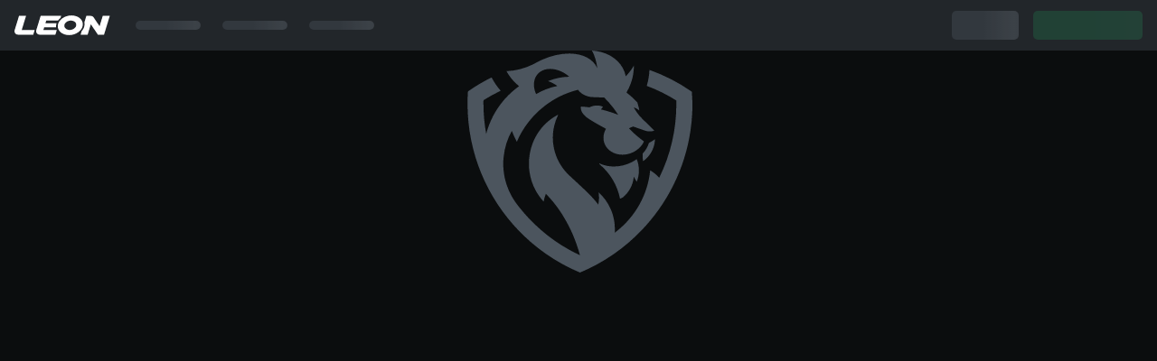

--- FILE ---
content_type: text/html;charset=UTF-8
request_url: https://leon.casino/bets/esports/league-of-legends/pcs/1970324841394902-hell-pigs-league-of-legends-impunity
body_size: 13338
content:
<!doctype html><html lang="en" class="app__product--li app__rendering--csr app__platform--web app__modernity--modern app__env--prod app__skin--leoncasino app__style--leon app__layout--desktop app__theme--dark"><head><script nonce="4mOvG1g5/6fXaPvTeeHuzg==">window.__webpack_public_path__ = "https://leoncasino.gcdn.co/";</script><script src="https://leoncasino.gcdn.co/js/vite-plugin-import-retry.dca3f5.js" crossorigin nonce="4mOvG1g5/6fXaPvTeeHuzg=="></script><title>Leon - Slots | LIVE Casino</title><base href="/" target="_self"/><meta charset="utf-8" data-vm-ssr="1" vmid="charset"><meta http-equiv="X-UA-Compatible" content="IE=edge"><meta name="viewport" content="width=device-width,initial-scale=1,maximum-scale=1,user-scalable=no,viewport-fit=cover" data-vm-ssr="1" vmid="viewport"><meta name="description" content="Leon - home to the best online casino, 4,000+ slots, live casino &amp; top sportsbook with live betting &amp; great odds. Sign up &amp; claim your bonus!" data-vm-ssr="1" vmid="description"><meta name="msapplication-TileColor" content="#2a3034"><meta name="msapplication-TileImage" content="/favicon/favicon-144.png"><meta name="theme-color" vmid="theme-color" content="rgba(34, 38, 42, 1)" data-vm-ssr="1"><meta name="apple-mobile-web-app-capable" content="yes"><meta name="apple-mobile-web-app-status-bar-style" content="black-translucent"><script nonce="4mOvG1g5/6fXaPvTeeHuzg==">window.initConfig = { i18nUrl: '/api-2/i18n/en-us/1768403398159.ff9ce.js', isNT: Boolean(false), time: Number(1768406305665), docParseTime: Date.now(), theme: { 'default': 'dark', first: '', current: '' }, isQueryHashingEnabled: true, 'adPaths': {}, isWA: true, clientApiSettings: { requestTimeout: 15, maxRequestRetriesCount: 2, maxBatchQueueSize: 15 } }</script><script nonce="4mOvG1g5/6fXaPvTeeHuzg==">window.__analyticsStart = Date.now();
    window.__appVersion = '6.128.4';

    function __sendAnalytics(body) {
      try {
        if (!window.initConfig?.isWA) {
          return;
        }
        fetch(location.origin + '/api-2/wa/collect', {
          method: 'POST',
          headers: {
            'Content-Type': 'application/json',
            'X-App-Version': window.__appVersion
          },
          body: JSON.stringify(body)
        }).catch(function(e) {
          if (window.initConfig?.isNT) {
            console.error('[Analytics] Failed to send data:', e);
          }
        });
      } catch (e) {
        if (window.initConfig?.isNT) {
          console.error('[Analytics] Error in __sendAnalytics:', e);
        }
      }
    }

    function __measureTTFB() {
      try {
        const navTiming = performance.getEntriesByType('navigation')[0];
        if (navTiming) {
          __sendAnalytics({
            metricType: 'TTFB',
            value: String(Math.round(navTiming.responseStart - navTiming.requestStart))
          });
        }
      } catch (e) {
        if (window.initConfig?.isNT) {
          console.error('[Analytics] Error in __measureTTFB:', e);
        }
      }
    }

    // Measure TTFB
    if (document.readyState === 'loading') {
      document.addEventListener('DOMContentLoaded', __measureTTFB);
    } else {
      __measureTTFB();
    }

    window.__appReady = function(time) {
      __sendAnalytics({
        metricType: 'VUE_APP_LOADED',
        value: String((time || Date.now()) - window.__analyticsStart)
      });
    };

    function __trackSWRedirect() {
      try {
        const urlParams = new URLSearchParams(window.location.search);
        if (urlParams.get('sw') === 'true') {
          __sendAnalytics({
            metricType: 'SW_REDIRECT',
            value: document.referrer || ''
          });
        }
      } catch (e) {
        if (window.initConfig?.isNT) {
          console.error('[Analytics] Error in __trackSWRedirect:', e);
        }
      }
    }

    __trackSWRedirect();</script><meta property="og:image" content="https://leonbets3.gcdn.co/HRJLWPLB/images/og/leon.png"> <link rel="icon" href="/favicon.ico"><link rel="icon" href="/favicon/favicon-32.png" sizes="32x32"><link rel="icon" href="/favicon/favicon-57.png" sizes="57x57"><link rel="icon" href="/favicon/favicon-76.png" sizes="76x76"><link rel="icon" href="/favicon/favicon-96.png" sizes="96x96"><link rel="icon" href="/favicon/favicon-128.png" sizes="128x128"><link rel="icon" href="/favicon/favicon-192.png" sizes="192x192"><link rel="icon" href="/favicon/favicon-228.png" sizes="228x228"><link rel="shortcut icon" href="/favicon/favicon-196.png" sizes="196x196"><link rel="apple-touch-icon" href="/favicon/favicon-120.png" sizes="120x120"><link rel="apple-touch-icon" href="/favicon/favicon-152.png" sizes="152x152"><link rel="apple-touch-icon" href="/favicon/favicon-180.png" sizes="180x180"><link rel="alternate" href="https://leon.casino/bets/esports/league-of-legends/pcs/1970324841394902-hell-pigs-league-of-legends-impunity" hreflang="en"/><link rel="alternate" href="https://leon.casino/ru-ru/bets/esports/league-of-legends/pcs/1970324841394902-hell-pigs-league-of-legends-impunity" hreflang="ru-RU"/><link rel="alternate" href="https://leon.casino/de-de/bets/esports/league-of-legends/pcs/1970324841394902-hell-pigs-league-of-legends-impunity" hreflang="de-DE"/><link rel="alternate" href="https://leon161.bet/pt-pt/bets/esports/league-of-legends/pcs/1970324841394902-hell-pigs-league-of-legends-impunity" hreflang="pt-PT"/><link rel="alternate" href="https://leon.casino/uz-uz/bets/esports/league-of-legends/pcs/1970324841394902-hell-pigs-league-of-legends-impunity" hreflang="uz-UZ"/><link rel="alternate" href="https://leon137.bet/bets/esports/league-of-legends/pcs/1970324841394902-hell-pigs-league-of-legends-impunity" hreflang="el-GR"/><link rel="alternate" href="https://leon.casino/es-pe/bets/esports/league-of-legends/pcs/1970324841394902-hell-pigs-league-of-legends-impunity" hreflang="es-PE"/><link rel="alternate" href="https://41leon9.casino/bets/esports/league-of-legends/pcs/1970324841394902-hell-pigs-league-of-legends-impunity" hreflang="tr-TR"/><link rel="alternate" href="https://leon.casino/th-th/bets/esports/league-of-legends/pcs/1970324841394902-hell-pigs-league-of-legends-impunity" hreflang="th-TH"/><link rel="alternate" href="https://leon.casino/vi-vn/bets/esports/league-of-legends/pcs/1970324841394902-hell-pigs-league-of-legends-impunity" hreflang="vi-VN"/><link rel="alternate" href="https://leon.casino/it-it/bets/esports/league-of-legends/pcs/1970324841394902-hell-pigs-league-of-legends-impunity" hreflang="it-IT"/><link rel="alternate" href="https://leon284.casino/bets/esports/league-of-legends/pcs/1970324841394902-hell-pigs-league-of-legends-impunity" hreflang="pl-PL"/><link rel="alternate" href="https://leon.casino/en-se/bets/esports/league-of-legends/pcs/1970324841394902-hell-pigs-league-of-legends-impunity" hreflang="en-SE"/><link rel="alternate" href="https://leon.casino/ru-ua/bets/esports/league-of-legends/pcs/1970324841394902-hell-pigs-league-of-legends-impunity" hreflang="ru-UA"/><link rel="alternate" href="https://leon.casino/ru-kz/bets/esports/league-of-legends/pcs/1970324841394902-hell-pigs-league-of-legends-impunity" hreflang="ru-KZ"/><link rel="alternate" href="https://leon.casino/ru-uz/bets/esports/league-of-legends/pcs/1970324841394902-hell-pigs-league-of-legends-impunity" hreflang="ru-UZ"/><link rel="alternate" href="https://leon.casino/pt-br/bets/esports/league-of-legends/pcs/1970324841394902-hell-pigs-league-of-legends-impunity" hreflang="pt-BR"/><link rel="alternate" href="https://leon.casino/en-in/bets/esports/league-of-legends/pcs/1970324841394902-hell-pigs-league-of-legends-impunity" hreflang="en-IN"/><link rel="alternate" href="https://leon.casino/fr-ca/bets/esports/league-of-legends/pcs/1970324841394902-hell-pigs-league-of-legends-impunity" hreflang="fr-CA"/><link rel="alternate" href="https://leon.casino/en-ca/bets/esports/league-of-legends/pcs/1970324841394902-hell-pigs-league-of-legends-impunity" hreflang="en-CA"/><link rel="alternate" href="https://leon.casino/en-au/bets/esports/league-of-legends/pcs/1970324841394902-hell-pigs-league-of-legends-impunity" hreflang="en-AU"/><link rel="alternate" href="https://leon.casino/en-nz/bets/esports/league-of-legends/pcs/1970324841394902-hell-pigs-league-of-legends-impunity" hreflang="en-NZ"/><link rel="alternate" href="https://leon.casino/es-cl/bets/esports/league-of-legends/pcs/1970324841394902-hell-pigs-league-of-legends-impunity" hreflang="es-CL"/><link rel="alternate" href="https://leon238.casino/bets/esports/league-of-legends/pcs/1970324841394902-hell-pigs-league-of-legends-impunity" hreflang="fr-FR"/><link rel="alternate" href="https://leon.casino/es-mx/bets/esports/league-of-legends/pcs/1970324841394902-hell-pigs-league-of-legends-impunity" hreflang="es-MX"/><link rel="alternate" href="https://leon.casino/bets/esports/league-of-legends/pcs/1970324841394902-hell-pigs-league-of-legends-impunity" hreflang="x-default"/> <link rel="canonical" href="https://leon.casino/bets/esports/league-of-legends/pcs/1970324841394902-hell-pigs-league-of-legends-impunity"> <style nonce="4mOvG1g5/6fXaPvTeeHuzg==">html{line-height:1.15;-webkit-text-size-adjust:100%}body{margin:0}main{display:block}h1{font-size:2em;margin:.67em 0}hr{box-sizing:initial;height:0;overflow:visible}pre{font-family:monospace,monospace;font-size:1em}a{background-color:initial}abbr[title]{border-bottom:none;text-decoration:underline;text-decoration:underline dotted}b,strong{font-weight:bolder}code,kbd,samp{font-family:monospace,monospace;font-size:1em}small{font-size:80%}sub,sup{font-size:75%;line-height:0;position:relative;vertical-align:initial}sub{bottom:-.25em}sup{top:-.5em}img{border-style:none}button,input,optgroup,select,textarea{font-family:inherit;font-size:100%;line-height:1.15;margin:0}button,input{overflow:visible}button,select{text-transform:none}[type=button],[type=reset],[type=submit],button{-webkit-appearance:button}[type=button]::-moz-focus-inner,[type=reset]::-moz-focus-inner,[type=submit]::-moz-focus-inner,button::-moz-focus-inner{border-style:none;padding:0}[type=button]:-moz-focusring,[type=reset]:-moz-focusring,[type=submit]:-moz-focusring,button:-moz-focusring{outline:1px dotted ButtonText}fieldset{padding:.35em .75em .625em}legend{box-sizing:border-box;color:inherit;display:table;max-width:100%;padding:0;white-space:normal}progress{vertical-align:initial}textarea{overflow:auto}[type=checkbox],[type=radio]{box-sizing:border-box;padding:0}[type=number]::-webkit-inner-spin-button,[type=number]::-webkit-outer-spin-button{height:auto}[type=search]{-webkit-appearance:textfield;outline-offset:-2px}[type=search]::-webkit-search-decoration{-webkit-appearance:none}::-webkit-file-upload-button{-webkit-appearance:button;font:inherit}details{display:block}summary{display:list-item}[hidden],template{display:none}:root{--White:#fff;--Black:#000;--Invert:var(--White);--DLayer0Base:11,13,14;--DLayer1Base:34,38,42;--DLayer2Base:50,56,62;--DLayer0:rgba(var(--DLayer0Base),1);--DOpacityLayer0:rgba(var(--DLayer0Base),0.7);--DLayer1:rgba(var(--DLayer1Base),1);--DOpacityLayer1:#22262a80;--DFullOpacityLayer1:#22262a00;--DLayer2:rgba(var(--DLayer2Base),1);--DOpacityLayer2:#32383e66;--DHighlight:#4c555e;--DTextDefault:#f9fafa;--DTextPrimary:#cfd4d8;--DTextSecondary:#abb2ba;--DLegacyButton:#22262a;--DErrorDefault:#d92626;--DErrorHighlight:#e83030;--DErrorField:#fa9e9e26;--DErrorText:#fa9e9e;--DLegacyGreen:#32d74b;--DAlertDefault:#ffd60a;--DAlertDefaultOpacity:#ffd60a33;--DAlertHighlight:#ffdc2e;--DAlertText:#ffea85;--DAlertButtonText:#0b0d0e;--DOTextSecondary:#abb2ba1a;--DAltDefault:#0a84ff;--DAltHighlight:#39f;--DMint:#1fada2;--DShadow:#0000004d;--DBelow:#0b0d0e;--DSkeletonOpacity:#0003;--DSkeletonLoading:linear-gradient(90deg,#0000,#0000001a 50%,#0000);--DPinkHighlight:#ff6680;--DLoyaltyLevelLayer:#0b0d0e;--DYellow:#d99e08;--DYellowShadow:#d99e0880;--DPurple:#6448ff;--DPurpleShadow:#6448ff80;--DSwitcherShadow:#fff3;--LLayer0Base:241,242,244;--LLayer1Base:255,255,255;--LLayer2Base:238,240,241;--LLayer0:rgba(var(--LLayer0Base),1);--LOpacityLayer0:rgba(var(--LLayer0Base),0.7);--LLayer1:rgba(var(--LLayer1Base),1);--LOpacityLayer1:#ffffff80;--LFullOpacityLayer1:#fff0;--LLayer2:rgba(var(--LLayer2Base),1);--LOpacityLayer2:#eef0f166;--LHighlight:#d5d9dd;--LTextDefault:#050506;--LTextPrimary:#2e3338;--LTextSecondary:#49525a;--LLegacyButton:#dde0e3;--LErrorDefault:#e23636;--LErrorHighlight:#e51919;--LErrorField:#e4676726;--LErrorText:#e46767;--LLegacyGreen:#34c759;--LAlertDefault:#ffbf00;--LAlertDefaultOpacity:#ffbf0033;--LAlertHighlight:#ffc61a;--LAlertText:#e5ad06;--LAlertButtonText:#0b0d0e;--LOTextSecondary:#49525a1a;--LAltDefault:#007aff;--LAltHighlight:#0062cc;--LMint:#1fada2;--LShadow:#54545426;--LBelow:#d5d9dd;--LSkeletonOpacity:#fff3;--LSkeletonLoading:linear-gradient(90deg,#fff0,#ffffff1a 50%,#fff0);--LPinkHighlight:#ff6680;--LLoyaltyLevelLayer:#f1f2f4;--LYellow:#e2ae18;--LYellowShadow:#d99e0880;--LPurple:#5a3eff;--LPurpleShadow:#6448ff80;--LGreenShadow:#169c5980;--LSwitcherShadow:#0003;--Layer0Base:var(--DLayer0Base);--Layer1Base:var(--DLayer1Base);--Layer2Base:var(--DLayer2Base);--Layer0:var(--DLayer0);--OpacityLayer0:var(--DOpacityLayer0);--Layer1:var(--DLayer1);--OpacityLayer1:var(--DOpacityLayer1);--FullOpacityLayer1:var(--DFullOpacityLayer1);--Layer2:var(--DLayer2);--OpacityLayer2:var(--DOpacityLayer2);--Highlight:var(--DHighlight);--TextDefault:var(--DTextDefault);--TextPrimary:var(--DTextPrimary);--TextSecondary:var(--DTextSecondary);--LegacyButton:var(--DLegacyButton);--ErrorDefault:var(--DErrorDefault);--ErrorHighlight:var(--DErrorHighlight);--ErrorField:var(--DErrorField);--ErrorText:var(--DErrorText);--LegacyGreen:var(--DLegacyGreen);--AlertDefault:var(--DAlertDefault);--AlertDefaultOpacity:var(--DAlertDefaultOpacity);--AlertHighlight:var(--DAlertHighlight);--AlertText:var(--DAlertText);--AlertButtonText:var(--DAlertButtonText);--OpacityTextSecondary:var(--DOTextSecondary);--AltDefault:var(--DAltDefault);--AltHighlight:var(--DAltHighlight);--Mint:var(--DMint);--BadgeColorInvert:var(--Black);--BadgeBgInvert:var(--White);--Shadow:var(--DShadow);--Below:var(--DBelow);--SkeletonOpacity:var(--DSkeletonOpacity);--SkeletonLoading:var(--DSkeletonLoading);--PinkHighLight:var(--DPinkHighlight);--LoyaltyLevelLayer:var(--DLoyaltyLevelLayer);--Yellow:var(--DYellow);--YellowShadow:var(--DYellowShadow);--Purple:var(--DPurple);--PurpleShadow:var(--DPurpleShadow);--SwitcherShadow:var(--DSwitcherShadow);--StatusbarHeight:0px;--GreenDefault:linear-gradient(120.98deg,#47ebf5 -30.83%,#04db19 143.76%);--GreenHighlight:linear-gradient(110.43deg,#00b2f0 -9.11%,#04db19 132.86%);--GrayGradient:linear-gradient(287.52deg,#0b0d0e 4.81%,#22262a 86.39%);--AndroidBrand:linear-gradient(110.7deg,#49ebf5 -9.14%,#04db19b3 136.77%);--AndroidTextDefault:var(--DTextDefault);--AndroidTextPrimary:var(--DTextPrimary);--AndroidBackgroundItem:linear-gradient(287.52deg,#0b0d0e 4.81%,#22262a 86.39%);--AndroidButtonHover:linear-gradient(110.7deg,#49ebf5 -9.14%,#04db19b3 136.77%);--AndroidLandingBg:#0b0d0e;--EgsCategoriesIconFilter:invert(93%) sepia(15%) saturate(73%) hue-rotate(164deg) brightness(91%) contrast(89%);--EgsCategoriesIconHover:invert(99%) sepia(45%) saturate(358%) hue-rotate(175deg) brightness(109%) contrast(96%);--EgsCategoriesIconActive:invert(10%) sepia(17%) saturate(531%) hue-rotate(169deg) brightness(91%) contrast(88%);--EgsOverlayBarColor:#000000b3;--EgsBlurredImageBackground:linear-gradient(0deg,var(--Layer0) 0%,#0b0d0e80 100%);--OverlayL0Color:#171a1ce6;--TabShadow:0 -0.66px 0 #394046;--FloatingTopBarShadow:0 8px 16px #0000004d;--FloatingTopBarShadowFilter:drop-shadow(0 8px 16px #0000004d);--BreadcrumbBoxShadow:8px 0 8px #00000026;--InnerShadow:none;--ModalHeaderShadow:0 0.66px 0 var(--Below);--FooterIconFilter:invert(82%) sepia(4%) saturate(590%) hue-rotate(172deg) brightness(87%) contrast(89%);--ShowcaseItemStripeBgColor:#ffffff0d;--ShowcaseNameColor:var(--TextPrimary);--TooltipBackground:#fffffff2;--ToggleVisibleInDarkInlineBlock:inline-block;--ToggleVisibleInLightInineBlock:none;--ToggleVisibleInDarkBlock:block;--ToggleVisibleInLightBlock:none;--BorderRadius:5px;--MainFontFamily:"Roboto",sans-serif;--BodyBackgroundColor:var(--Layer0);--BodyColor:var(--TextDefault);--LanguageItemHoverColor:var(--Layer2);--HighlightedText:var(--AlertText);--RewardCenterBg:radial-gradient(142.91% 100% at 100% 100%,#4e26ec40 0%,#4e26ec00 100%),#22262a;--ReferralPageBg:radial-gradient(142.91% 100% at 100% 100%,#1f91ad40 0%,#1f91ad00 100%),#22262a;--buttonBgPrem:linear-gradient(123deg,#fcecc2 13.34%,#eac885 86.74%);--buttonBgPremHover:linear-gradient(123deg,#fef7e7 13.34%,#f2deb5 86.74%);--buttonBgPremPressed:linear-gradient(123deg,#fcecc2 13.34%,#eac885 86.74%);--buttonBoxShadowPressed:inset 0 0 0 2px #ebebebcc;--Mint:#1fada2;--Orange:#d96208;--Grey1:#88919a;--Yellow:#d99e08;--Pink:#963eff;--Purple:#6448ff;--Grey2:#6a737c;--BlueLight:#0ac0ff;--SnackbarBackground:#fffc;--SnackbarBrand:#169c59;--SnackbarBrandOpacity:#169c5933;--SnackbarRed:#e46767;--SnackbarYellow:#e5ad06;--SnackbarModalShadow:linear-gradient(0deg,#0000004d,#0000004d);--VpnStrokeDefault:#fff;--VpnStrokeSecondary:#fff;--BundesligaBranded:#d20515;--BundesligaBrandedHover:#f91022;--BundesligaBrandedText:#fff;--StatsA:#37f;--StatsB:#f37;--StatsDraw:#5c573d;--BasedOnSportTextDefault:#fff;--BasedOnSportTextColored:#fff;--CutomHomePageRunnerBg:var(--Layer1);--CutomHomePageTopMatchBgOverlay:#000000b3;--CutomHomePageTopMatchBgGradient:linear-gradient(180deg,#22262a,#0e1011);--BrandDefault:#1fad66;--BrandDefaultOpacity00:#1fad6600;--BrandDefaultOpacity02:#1fad6633;--BrandDefaultOpacity05:#1fad6680;--OpacityBrandDefault:#1fad6633;--BrandHighlight:#1cd478;--OpacityBrandHighlight:#1cd47880;--BrandText:#fff;--BrandDefaultShadow:#1fad6680;--DBrandDefault:#1fad66;--DBrandHighlight:#1cd478;--DBrandText:#fff;--CardShadow1:#0000007a;--CardShadow2:#0000004a;--CardShadow3:#00000030;--Stats1:#37f;--StatsX:#5c573d;--Stats2:#f37;--StrokeDynamic:#ffffff4d;--StrokeInverted:#0000004d;--StrokeStatic:#ffffff4d;--OverlayBetslip:#0b0d0eb3;--OverlayHardInverted:#fffffff2;--HeaderDesktop:var(--DLayer1);--HeaderDesktopLayer:var(--DLayer2);--HeaderMobile:var(--DLayer1);--HeaderMobileLayer:var(--DLayer2);--TabbarColorContainer:#fff0;--TabbarColorContainerStroke:#fff0;--TabbarColorActive:#fff0;--TabbarColorNavbar:var(--DLayer1)}:root.app__theme--light{--Invert:var(--Black);--Layer0Base:var(--LLayer0Base);--Layer1Base:var(--LLayer1Base);--Layer2Base:var(--LLayer2Base);--Layer0:var(--LLayer0);--Layer1:var(--LLayer1);--Layer2:var(--LLayer2);--OpacityLayer0:var(--LOpacityLayer0);--OpacityLayer1:var(--LOpacityLayer1);--OpacityLayer2:var(--LOpacityLayer2);--FullOpacityLayer1:var(--LFullOpacityLayer1);--Highlight:var(--LHighlight);--TextDefault:var(--LTextDefault);--TextPrimary:var(--LTextPrimary);--TextSecondary:var(--LTextSecondary);--LegacyButton:var(--LLegacyButton);--ErrorDefault:var(--LErrorDefault);--ErrorHighlight:var(--LErrorHighlight);--ErrorField:var(--LErrorField);--ErrorText:var(--LErrorText);--LegacyGreen:var(--LLegacyGreen);--AlertDefault:var(--LAlertDefault);--AlertDefaultOpacity:var(--LAlertDefaultOpacity);--AlertHighlight:var(--LAlertHighlight);--AlertText:var(--LAlertText);--AlertButtonText:var(--LAlertButtonText);--OpacityTextSecondary:var(--LOTextSecondary);--AltDefault:var(--LAltDefault);--AltHighlight:var(--LAltHighlight);--Mint:var(--LMint);--BadgeColorInvert:var(--LLayer2);--BadgeBgInvert:var(--LTextDefault);--Shadow:var(--LShadow);--Below:var(--LBelow);--SkeletonOpacity:var(--LSkeletonOpacity);--SkeletonLoading:var(--LSkeletonLoading);--PinkHighLight:var(--LPinkHighlight);--LoyaltyLevelLayer:var(--LLoyaltyLevelLayer);--Yellow:var(--LYellow);--YellowShadow:var(--LYellowShadow);--Purple:var(--LPurple);--PurpleShadow:var(--LPurpleShadow);--ProgressGreen:#169c59;--ProgressGreenShadow:var(--LGreenShadow);--SwitcherShadow:var(--LSwitcherShadow);--GreenDefault:linear-gradient(120.98deg,#47ebf5 -30.83%,#04db19 143.76%);--GreenHighlight:linear-gradient(110.43deg,#00b2f0 -9.11%,#04db19 132.86%);--GrayGradient:linear-gradient(287.52deg,#0b0d0e 4.81%,#22262a 86.39%);--AndroidBrand:linear-gradient(110.7deg,#49ebf5 -9.14%,#04db19b3 136.77%);--AndroidTextDefault:var(--DTextDefault);--AndroidTextPrimary:var(--DTextPrimary);--AndroidBackgroundItem:linear-gradient(287.52deg,#0b0d0e 4.81%,#22262a 86.39%);--AndroidButtonHover:linear-gradient(110.7deg,#49ebf5 -9.14%,#04db19b3 136.77%);--AndroidLandingBg:#0b0d0e;--EgsCategoriesIconFilter:invert(14%) sepia(7%) saturate(1201%) hue-rotate(169deg) brightness(97%) contrast(83%);--EgsCategoriesIconHover:invert(1%) sepia(5%) saturate(1592%) hue-rotate(201deg) brightness(105%) contrast(98%);--EgsCategoriesIconActive:invert(93%) sepia(0%) saturate(28%) hue-rotate(107deg) brightness(106%) contrast(107%);--EgsOverlayBarColor:#ffffffb3;--EgsBlurredImageBackground:linear-gradient(0deg,var(--Layer0) 0%,#f1f2f480 100%);--OverlayL0Color:#171a1cbf;--TabShadow:0 -0.66px 0 #d5d9dd;--FloatingTopBarShadow:0 8px 16px #5454544d;--FloatingTopBarShadowFilter:drop-shadow(0 8px 16px #5454544d);--BreadcrumbBoxShadow:8px 0 8px #54545426;--ModalHeaderShadow:none;--FooterIconFilter:invert(31%) sepia(22%) saturate(270%) hue-rotate(167deg) brightness(93%) contrast(92%);--ShowcaseItemStripeBgColor:#ffffff26;--ShowcaseNameColor:var(--White);--TooltipBackground:#000000f2;--ToggleVisibleInDarkInlineBlock:none;--ToggleVisibleInLightInineBlock:inline-block;--ToggleVisibleInDarkBlock:none;--ToggleVisibleInLightBlock:block;--LanguageItemHoverColor:var(--Highlight);--RewardCenterBg:radial-gradient(145.73% 100% at 100% 100%,#4e26ec1a 0%,#4e26ec00 100%),#fff;--ReferralPageBg:radial-gradient(142.91% 100% at 100% 100%,#1f91ad40 0%,#1f91ad00 100%),#fff;--buttonBgPrem:linear-gradient(123deg,#dbc7a8 13.34%,#caab7d 86.74%);--buttonBgPremHover:linear-gradient(123deg,#eadecc 13.34%,#d6bd9a 86.74%);--buttonBgPremPressed:linear-gradient(123deg,#dbc7a8 13.34%,#caab7d 86.74%);--buttonBoxShadowPressed:inset 0 0 0 2px #fffc;--Mint:#169c95;--Orange:#e27218;--Grey1:#878787;--Yellow:#e2ae18;--Pink:#963eff;--Purple:#5a3eff;--Grey2:#696969;--BlueLight:#00b6ff;--SnackbarBackground:#000000a6;--SnackbarBrand:#1fad66;--SnackbarBrandOpacity:#1fad6633;--SnackbarRed:#fa9e9e;--SnackbarYellow:#ffea85;--SnackbarModalShadow:#54545426;--VpnStrokeDefault:#c8c8c8;--VpnStrokeSecondary:#000;--BasedOnSportTextDefault:#000;--BasedOnSportTextColored:#fff;--StatsDraw:#999166;--CutomHomePageRunnerBg:var(--Layer2);--CutomHomePageTopMatchBgOverlay:#fff9;--CutomHomePageTopMatchBgGradient:linear-gradient(180deg,#fff,#ced8e2);--BrandDefault:#169c59;--BrandDefaultOpacity00:#169c5900;--BrandDefaultOpacity02:#169c5933;--BrandDefaultOpacity05:#169c5980;--OpacityBrandDefault:#169c5933;--BrandHighlight:#0d8247;--OpacityBrandHighlight:#0d824780;--BrandText:#fff;--BrandDefaultShadow:#169c5980;--DBrandDefault:#1fad66;--DBrandHighlight:#1cd478;--DBrandText:#fff;--CardShadow1:#00000029;--CardShadow2:#0000001a;--CardShadow3:#0000000f;--Stats1:#37f;--StatsX:#999166;--Stats2:#f37;--StrokeDynamic:#0000004d;--StrokeInverted:#ffffff4d;--StrokeStatic:#ffffff4d;--OverlayBetslip:#49525ab3;--OverlayHardInverted:#000000f2;--HeaderDesktop:var(--DLayer1);--HeaderDesktopLayer:var(--DLayer2);--HeaderMobile:var(--DLayer1);--HeaderMobileLayer:var(--DLayer2);--TabbarColorContainer:#fff0;--TabbarColorContainerStroke:#fff0;--TabbarColorActive:#fff0;--TabbarColorNavbar:var(--LLayer1)}:root{--RadiusGlobalRounded:1000px;--RadiusGlobalLayer1:5px;--RadiusButtonDefault:5px;--RadiusButtonSmall:4px;--RadiusInputCheckbox:5px;--RadiusInputDefault:5px;--RadiusInputDefault2:3px;--RadiusSportCoefInline:5px;--RadiusAvatarProfile:10px;--RadiusModalDefault:10px;--RadiusTabbarContainer:0;--RadiusTabbarTab:0}*,:after,:before{box-sizing:border-box}html:not(.app__content-ready){height:100vh;overflow:hidden;background-color:var(--Layer0)}html:not(.app__content-ready) body{min-height:100vh;margin:0;overflow:hidden}.skeleton{display:flex;flex-direction:column;width:100%;height:100dvh;background-color:var(--Layer0)}.skeleton-header{background-color:var(--DLayer1)}.skeleton-header__wrapper{display:flex;align-items:center;justify-content:space-between;max-width:1440px;height:48px;padding:0 8px 0 0;margin:0 auto}@media (min-width:768px){.skeleton-header__wrapper{height:56px;padding:0 16px}}@media (min-width:1280px){.skeleton-header__wrapper{height:56px;padding:0 16px}}.skeleton-header__burger,.skeleton-header__left{display:flex;align-items:center}.skeleton-header__burger{justify-content:center;width:44px;height:48px}@media (min-width:768px){.skeleton-header__burger{display:flex;width:52px;height:56px}}@media (min-width:1025px){.skeleton-header__burger{display:none}}.skeleton-header__logo{width:78px;height:16px}@media (min-width:768px){.skeleton-header__logo{width:106px;height:22px}}@media (min-width:1280px){.skeleton-header__logo{width:106px;height:22px}}.skeleton-header__logo-image{width:100%;height:100%}.skeleton-header__right{display:flex}.skeleton-header__button{height:32px;margin-left:16px;border-radius:5px}@media (min-width:768px){.skeleton-header__button{margin-left:16px}}.skeleton-header__button--login{width:64px;background-color:var(--DLayer2);opacity:1}@media (min-width:768px){.skeleton-header__button--login{width:74px}}.skeleton-header__button--registration{width:93px;background-color:var(--DBrandDefault);opacity:.2}@media (min-width:768px){.skeleton-header__button--registration{width:121px}}.app__platform--cordova .skeleton-header,.skeleton-nav{display:none}@media (min-width:768px){.skeleton-nav{display:flex;margin-left:16px}}.skeleton-nav__item{width:72px;height:10px;margin:0 12px;background-color:var(--DLayer2);border-radius:5px;opacity:1}.skeleton-content{display:flex;flex:1 0 auto;align-items:center;justify-content:center;padding:0 60px}.skeleton-content--with-sidebar{max-height:100vh}@media (min-width:768px){.skeleton-content--with-sidebar{max-height:calc(100vh - 112px)}}@media (min-width:1280px){.skeleton-content--with-sidebar{max-height:calc(100vh - 148px)}}.skeleton-content__logo{width:200px;height:auto;color:var(--Highlight)}@media (min-width:375px){.skeleton-content__logo{width:255px}}@media (min-width:768px){.skeleton-content__logo{width:260px}}.skeleton-content__logo svg{display:block;width:100%;height:100%;object-fit:cover}.skeleton-content__logo-color{fill:var(--Highlight)}.skeleton-content-wrapper{display:flex;flex:1 0 auto;width:100%;max-width:1440px;padding:0;margin:0 auto}@media (min-width:768px){.skeleton-content-wrapper{gap:32px;padding:24px 16px 0}}@media (min-width:1280px){.skeleton-content-wrapper{gap:48px;padding:32px 24px 0}}.skeleton-sidebar{display:none;flex-direction:column;gap:16px}@media (min-width:768px){.skeleton-sidebar{display:flex}}.skeleton-sidebar-block{display:flex;flex-direction:column;gap:12px;width:80px;padding:16px 12px;overflow:hidden;background-color:var(--ColorBackground2);border-radius:16px;box-shadow:0 .272px .589px 0 #00000003,0 .751px 1.628px 0 #00000005,0 1.809px 3.919px 0 #00000008,0 6px 13px 0 #0000000a}@media (min-width:1280px){.skeleton-sidebar-block{width:240px}}.skeleton-sidebar-block__item{display:flex;gap:16px;align-items:center;padding:12px 16px;opacity:.1}.skeleton-sidebar-block__item-icon{width:20px;height:20px;background-color:var(--ColorContent1);border-radius:50%}.skeleton-sidebar-block__item-text{display:none;width:91px;height:8px;background-color:var(--ColorContent1);border-radius:64px}@media (min-width:1280px){.skeleton-sidebar-block__item-text{display:block}}.skeleton-footer{height:52px;padding:0}@media (min-width:768px){.skeleton-footer{display:none}}.skeleton-footer-nav{display:grid;grid-template-columns:repeat(5,1fr);height:100%;padding:6px 0 0;background-color:var(--Layer1);border-radius:0;box-shadow:none}.skeleton-footer-nav__holder{display:flex;flex-direction:column;align-items:center;width:auto;opacity:1}.skeleton-footer-nav__item{justify-self:center;width:24px;height:24px;margin-top:0;background-color:var(--Layer2);border-radius:50%}.skeleton-footer-nav__sub-item{width:32px;height:6px;margin-top:6px;background-color:var(--Layer2);border-radius:5px}.app__platform--cordova .skeleton-footer{display:none}.skeleton-loading{position:relative;overflow:hidden}.skeleton-loading:after{position:absolute;top:0;display:block;width:100%;height:100%;content:"";background:linear-gradient(90deg,#fff0,#ffffff0d 50%,#fff0);transform:translateX(-100%);animation:loading 1.5s infinite;will-change:transform}.app__content-ready .skeleton{display:none}@keyframes loading{to{transform:translateX(100%)}}</style><script nonce="4mOvG1g5/6fXaPvTeeHuzg==">window.__staticToCdn = function(url) {
      return (window.__webpack_public_path__ || '/') + url;
    }</script><script type="module" crossorigin src="https://leoncasino.gcdn.co/js/app.Bma4m7fc.js" id="bundle-script" nonce="4mOvG1g5/6fXaPvTeeHuzg=="></script><script nonce="4mOvG1g5/6fXaPvTeeHuzg==">(function() {
      function __handleBundleError(time) {
        window.__sendAnalytics({
          metricType: 'BUNDLE_LOAD_ERROR',
          value: String(time - window.__analyticsStart)
        });
      }

      function __handleBundleLoad(time) {
        window.__sendAnalytics({
          metricType: 'BUNDLE_LOAD_TIME',
          value: String(time - window.__analyticsStart)
        });
      }

      const script = document.getElementById('bundle-script');
      if (script) {
        script.addEventListener('load', () => __handleBundleLoad(Date.now()));
        script.addEventListener('error', () => __handleBundleError(Date.now()));
      }
    })();</script><link rel="dns-prefetch" href="https://eun1.fptls.com" />
<link rel="preconnect" href="https://cdnimages3.gcdn.co" crossorigin="anonymous" />
<link rel="preconnect" href="https://fonts.gstatic.com" crossorigin="anonymous" />
<link rel="dns-prefetch" href="https://leoncas.com" />
<link rel="dns-prefetch" href="https://mc.yandex.ru" />
<link rel="preconnect" href="https://leoncasino.gcdn.co" crossorigin="anonymous" />
<link rel="dns-prefetch" href="https://eun1.fptls2.com" />
<link rel="preconnect" href="https://fonts.googleapis.com" crossorigin="anonymous" /></head><body><noscript><div style="color:red" data-nosnippet>Please enable JavaScript to continue.</div></noscript><div class="skeleton"><header class="skeleton-header"><div class="skeleton-header__wrapper"><div class="skeleton-header__left"><div class="skeleton-header__burger"><svg width="24" height="24" viewBox="0 0 24 24" fill="none" xmlns="http://www.w3.org/2000/svg"><rect x="4" y="16" width="8" height="2" rx="1" fill="#353C42"/><rect x="4" y="11" width="16" height="2" rx="1" fill="#353C42"/><rect x="4" y="6" width="12" height="2" rx="1" fill="#353C42"/></svg></div><div class="skeleton-header__logo"><svg class="skeleton-header__logo-image" width="107" height="22" viewBox="0 0 107 22" fill="none" xmlns="http://www.w3.org/2000/svg"><path d="M8.14101 16.2392H22.6175L21.0123 21.4891H3.81935C1.25616 21.4891 -0.578947 19.011 0.170423 16.5585L5.07966 0.506677H12.9523L8.14101 16.2392ZM33.2279 13.2162H46.4952C46.4228 12.4966 46.427 11.7558 46.5207 11.0021C46.6144 10.2442 46.789 9.50764 47.0402 8.78808H34.5819L35.5058 5.76505H48.6198C49.3905 4.67931 50.34 3.67873 51.4342 2.78885L52.1282 0.515193H29.2384L24.3291 16.5671C23.5798 19.0195 25.4149 21.4976 27.978 21.4976H45.7117L47.3169 16.2477H32.2997L33.2279 13.2162ZM98.5722 0.510935L95.051 12.024C92.8412 8.7455 90.6314 5.467 88.4174 2.19276C87.7106 1.14109 86.5269 0.510935 85.2581 0.510935H80.2765C79.5356 2.93787 78.7905 5.36482 78.0497 7.79601C78.2668 8.81788 78.3179 9.8951 78.1816 11.0021C77.8879 13.378 76.7766 15.6005 75.0862 17.4953C74.6775 18.8279 74.273 20.1606 73.8643 21.4933H81.7369L85.2964 9.85252C87.915 13.7314 90.5292 17.6145 93.1478 21.4933H100.033C102.17 14.4978 104.307 7.50223 106.445 0.510935H98.5722ZM76.2827 10.9979C75.5376 17.0737 68.6953 21.9957 61.0015 21.9957C53.3076 21.9957 47.6746 17.0695 48.4197 10.9979C49.1648 4.92626 56.0071 0 63.7009 0C71.3947 0 77.0278 4.92626 76.2827 10.9979ZM62.9941 5.76079C59.3282 5.76079 56.0709 8.10683 55.7133 10.9979C55.3599 13.8932 58.0423 16.235 61.704 16.235C65.37 16.235 68.6272 13.8889 68.9848 10.9979C69.3425 8.10683 66.6601 5.76079 62.9941 5.76079Z" fill="white"/></svg></div><nav class="skeleton-nav" aria-label="top-nav"><div class="skeleton-nav__item skeleton-loading"></div><div class="skeleton-nav__item skeleton-loading"></div><div class="skeleton-nav__item skeleton-loading"></div></nav></div><div class="skeleton-header__right"><div class="skeleton-header__button skeleton-header__button--login skeleton-loading"></div><div class="skeleton-header__button skeleton-header__button--registration skeleton-loading"></div></div></div></header><section class="skeleton-content"><div class="skeleton-content__logo"><svg width="255" height="241" viewBox="0 0 255 241" fill="none" xmlns="http://www.w3.org/2000/svg"><path d="M250.486 44.7733C236.92 35.1019 221.444 27.0996 204.499 21.012C204.205 27.0014 203.225 32.7945 201.56 38.342C212.971 42.6132 223.746 47.9644 233.638 54.2483C233.638 55.4757 233.687 56.703 233.687 57.9303C233.687 86.0118 227.321 113.308 215.077 138.1C212.286 134.958 208.955 132.209 205.282 130.049C202.491 157.737 187.994 181.941 166.837 197.7C166.886 196.865 166.886 196.129 166.886 195.49C166.935 193.379 166.935 190.826 166.593 187.537C166.348 185.377 165.956 183.266 165.466 181.204C165.221 180.222 164.976 179.24 164.683 178.259C164.144 176.393 163.458 174.576 162.724 172.76C162.577 172.465 162.479 172.171 162.332 171.876C160.814 168.489 158.953 165.249 156.798 162.254C154.594 159.21 152.096 156.363 149.305 153.859C149.745 156.756 149.843 159.701 149.598 162.696C149.501 163.727 149.403 164.807 149.207 165.789C149.158 166.28 149.06 166.722 148.962 167.163C148.717 166.82 148.472 166.525 148.178 166.182C146.562 164.12 144.897 162.107 143.134 160.192C140.636 157.443 138.09 154.743 135.396 152.19L133.143 150.128L132.36 149.392L123.299 140.947L117.961 135.989C117.129 135.204 116.296 134.418 115.512 133.633C111.839 129.852 108.705 125.532 106.207 120.868C103.759 116.253 101.898 111.246 100.82 105.993C99.7427 100.936 99.3999 95.6341 99.8406 90.1848C99.9386 89.252 100.037 88.2701 100.134 87.3373C100.232 86.6009 100.33 85.8155 100.477 85.079C100.673 83.999 100.869 82.968 101.114 81.937C102.044 77.9605 103.367 74.1312 105.13 70.4983C105.277 70.2037 105.424 69.8601 105.571 69.5655C105.424 69.6637 105.228 69.7619 105.032 69.811C104.836 69.9092 104.64 70.0073 104.444 70.1055C99.5958 72.7075 95.1391 76.0458 91.2212 79.9242C90.7314 80.3661 90.2906 80.857 89.8499 81.3479C89.4581 81.7407 89.1153 82.1334 88.7724 82.5262C87.9889 83.3608 87.2542 84.2445 86.5686 85.1772C83.7771 88.712 81.3283 92.6394 79.4184 96.8124C78.8307 98.0397 78.2919 99.3162 77.8022 100.642C75.6963 106.042 74.374 111.884 73.8843 118.021C73.8843 118.021 73.8843 118.07 73.8843 118.119C73.8843 118.364 73.8353 118.659 73.8353 118.904C73.5414 123.519 73.7373 127.987 74.423 132.356C74.9127 135.351 75.5984 138.296 76.4799 141.144C76.6268 141.684 76.8227 142.175 76.9696 142.666C77.9981 145.611 79.2225 148.459 80.6427 151.208C81.8671 153.614 83.2873 155.872 84.8545 158.032C86.3237 160.143 87.9399 162.107 89.7029 163.972C89.7519 163.678 89.8009 163.432 89.8499 163.138C90.3396 160.487 91.1232 157.934 92.1027 155.528C92.1517 155.577 92.2006 155.626 92.2986 155.725C97.245 160.732 101.849 166.28 106.06 172.269C107.383 174.135 108.607 176 109.831 177.964C109.782 177.964 109.684 177.964 109.635 177.915C109.733 177.964 109.782 178.013 109.88 178.013C113.309 183.462 116.492 189.206 119.283 195.245C119.626 195.932 119.92 196.669 120.263 197.356C120.753 198.387 121.193 199.467 121.634 200.498C121.83 201.038 122.075 201.529 122.271 202.069C123.25 204.474 124.181 206.88 125.062 209.335C125.748 211.2 126.336 213.066 126.972 214.931C127.707 217.337 128.442 219.743 129.078 222.197C125.062 220.332 121.144 218.319 117.275 216.159C106.305 210.071 96.0206 202.854 86.6176 194.607C81.8181 190.434 77.2635 186.015 72.9048 181.351C70.0153 178.258 67.2727 175.117 64.6281 171.827C64.4322 171.631 64.2853 171.385 64.0894 171.189C62.865 169.667 61.6407 168.096 60.4653 166.525C59.8776 165.74 59.2899 164.905 58.7022 164.07C57.184 161.812 55.8127 159.603 54.6374 157.492C52.6784 153.908 51.0133 150.128 49.691 146.2C49.642 146.053 49.593 145.906 49.544 145.759C47.8789 140.751 46.7035 135.449 46.2138 130C46.1158 129.263 46.0669 128.527 46.0179 127.79C45.9199 126.121 45.871 124.452 45.871 122.783C45.871 120.328 46.0179 117.874 46.2628 115.468C47.2912 105.306 50.3766 95.7323 55.1761 87.2392C56.7433 91.3139 58.5553 95.2905 60.6122 99.0707C61.1509 97.8925 61.6897 96.6651 62.2284 95.4869C62.865 94.1122 63.5507 92.7867 64.2363 91.4612C65.5586 89.0065 66.9789 86.6009 68.4971 84.2935C69.7214 82.428 70.9458 80.6115 72.3171 78.8442C73.6884 77.0277 75.1576 75.2113 76.6758 73.493C77.2635 72.8057 77.9001 72.1184 78.4878 71.431C79.0266 70.8419 79.5653 70.2528 80.153 69.6637C83.5812 66.0798 87.3032 62.7906 91.2212 59.7959C92.3476 58.9122 93.5229 58.0776 94.6983 57.243C97.5388 55.2302 100.526 53.4137 103.612 51.6955C108.46 49.0444 114.239 46.4425 120.851 44.3314C122.956 43.6441 125.013 43.1041 126.972 42.6132C128.882 45.2642 131.625 47.4243 135.053 48.848C136.963 49.6335 138.971 50.1736 140.979 50.419C141.616 50.5172 142.252 50.5663 142.889 50.5663H143.477C147.444 50.7136 151.411 50.91 155.377 51.0572L155.818 51.4991C156.063 51.7445 156.259 51.9409 156.504 52.1864C159.491 55.1811 162.234 58.3231 164.83 61.6614C165.172 62.0542 165.466 62.496 165.809 62.9379C167.474 65.1471 169.041 67.4545 170.56 69.811C168.894 69.1237 167.18 68.4854 165.466 67.8963C164.242 67.4545 163.017 67.0617 161.744 66.669C161.548 66.6199 161.303 66.5217 161.107 66.4726C160.275 66.2271 159.393 65.9326 158.561 65.6871C157.679 65.4417 156.847 65.1962 155.965 64.9507C154.594 64.558 153.223 64.2634 151.851 63.9197C152.684 63.0361 153.467 62.0542 154.104 60.9741C152.047 60.1395 149.843 59.6486 147.493 59.6486C147.003 59.6486 146.562 59.6486 146.072 59.6977C144.113 59.845 142.203 60.3359 140.489 61.1214C140.097 61.2687 139.755 61.4651 139.412 61.6614C137.747 61.4651 136.082 61.2687 134.416 61.1214C132.996 60.9741 131.625 60.8759 130.205 60.8268C129.911 62.1524 130.009 63.527 130.45 64.8525C130.694 65.638 131.037 66.4235 131.527 67.209C131.772 67.6999 132.115 68.1418 132.457 68.5836C132.457 68.5836 133.78 70.351 135.788 72.0693C136.033 72.2656 136.278 72.462 136.522 72.6584C138.677 74.3276 146.415 79.1387 157.336 84.9318C156.014 87.2392 155.133 89.6447 154.79 92.0503C153.614 100.003 157.679 107.662 165.858 111.197C165.907 111.197 165.956 111.246 166.005 111.246C172.127 113.848 179.228 113.553 185.35 111C187.064 110.313 188.68 109.429 190.149 108.398C192.01 107.171 193.675 105.698 195.096 103.98C195.096 103.98 195.096 103.931 195.145 103.931L195.194 103.882C195.977 102.998 196.663 102.065 197.25 101.084C197.495 100.691 197.691 100.347 197.887 99.9544C198.034 99.6598 198.181 99.3162 198.328 98.9725C198.377 98.8252 198.426 98.727 198.475 98.5798C195.879 96.7142 193.088 94.6032 190.247 92.0994C189.121 91.1175 188.092 90.1848 187.064 89.252L182.215 84.4408C183.685 83.6553 185.203 83.0171 186.77 82.4771L194.9 85.2754L198.573 86.5519C198.818 86.65 199.014 86.6991 199.209 86.7973C199.454 86.8955 199.65 86.9446 199.895 86.9937C200.189 87.0919 200.483 87.141 200.777 87.2392C201.658 87.4846 202.54 87.6319 203.47 87.681C203.519 87.681 203.568 87.681 203.617 87.681C205.919 87.8774 207.976 87.6319 209.739 86.9446L203.813 81.1025L198.132 75.4567L198.083 75.4076L196.712 74.033C196.222 73.5421 195.683 73.002 195.145 72.462C193.577 70.7928 191.912 68.78 190.296 66.3253C189.806 65.5889 189.366 64.8525 188.925 64.1652C188.386 63.2815 187.896 62.3978 187.505 61.5632C190.051 62.6433 192.059 63.9688 193.577 65.1471C193.137 62.8397 192.598 60.5814 191.961 58.3722C191.765 57.6849 191.569 57.0466 191.374 56.4084C187.798 52.4319 183.832 48.7989 179.522 45.6079C181.432 42.4659 182.999 39.0784 184.272 35.5928C184.419 35.1509 184.566 34.7091 184.713 34.2673C184.86 33.9236 184.958 33.5309 185.056 33.1872C185.252 32.4999 185.448 31.8126 185.644 31.0762C185.693 30.9289 185.742 30.7325 185.791 30.5853C185.888 30.2907 185.937 29.947 186.035 29.6525C186.133 29.1615 186.28 28.6706 186.378 28.1306C186.476 27.7378 186.525 27.3451 186.623 26.9523C186.672 26.6578 186.721 26.3141 186.77 26.0196C186.77 25.9214 186.819 25.8232 186.819 25.725C186.868 25.4795 186.917 25.2341 186.917 24.9886C186.966 24.694 187.015 24.3995 187.064 24.0558C187.113 23.6631 187.162 23.2212 187.211 22.8285C187.26 22.3866 187.309 21.8957 187.358 21.4539C187.407 21.0611 187.407 20.6193 187.456 20.2265C187.456 19.7847 187.505 19.3919 187.505 18.9501C187.505 18.7537 187.505 18.5573 187.505 18.3119C187.505 17.9191 187.505 17.5755 187.505 17.1827C187.505 16.9373 187.505 16.6918 187.505 16.3972C186.525 18.1155 185.497 19.7356 184.37 21.3066C183.097 23.0739 181.726 24.7922 180.256 26.3632C179.767 26.9032 179.277 27.4433 178.787 27.9342C176.289 15.3172 166.348 5.44938 152.096 1.62009C148.962 0.785498 145.681 0.245468 142.154 0C144.995 5.49847 146.905 11.5861 147.737 17.9682C147.786 18.3119 147.835 18.6064 147.835 18.9501C147.737 18.7537 147.64 18.5573 147.542 18.361C143.085 9.37686 132.8 3.53474 118.304 3.28927C117.961 3.28927 117.667 3.28927 117.324 3.28927C107.823 3.28927 97.8817 5.64575 88.5765 9.72052C86.2258 10.7515 83.924 11.8806 81.6712 13.108C81.3773 13.2553 81.0345 13.4516 80.7407 13.648C79.7122 14.188 78.6348 14.7281 77.6063 15.2681C68.9868 19.441 59.4368 21.9448 49.3481 22.3866C51.552 26.3632 54.1966 30.0452 57.282 33.3345C59.094 35.2491 61.004 37.0656 63.0609 38.6857C57.4289 42.6623 52.2866 47.3261 47.683 52.481C47.2422 52.9719 46.8015 53.4628 46.4097 53.9538C37.4964 64.3616 30.9338 76.7822 27.3587 90.4793C25.3997 79.7279 24.3713 68.7309 24.3713 57.5867C24.3713 56.3593 24.3713 55.1811 24.4202 53.9047C30.3461 50.1245 36.6148 46.737 43.0794 43.6441C39.2105 39.2748 35.9292 34.4145 33.1866 29.2106C24.0284 33.6781 15.4579 38.7839 7.52411 44.4296C7.23026 48.7498 7.08334 53.1683 7.08334 57.5867C7.08334 140.26 57.4779 211.102 129.127 241C200.777 211.102 251.171 140.26 251.171 57.5867C250.926 53.4628 250.779 49.0935 250.486 44.7733ZM79.9571 31.3708C82.063 24.4977 88.1847 19.932 96.7552 19.932C104.052 19.932 111.594 23.2212 117.52 28.4251C109.342 28.5724 101.555 30.2907 94.4045 33.1872C98.0776 34.4145 101.506 36.231 104.542 38.4893C96.3145 40.1094 88.5276 43.1041 81.5242 47.2771C80.9855 46.1479 80.5448 44.9697 80.2019 43.7914C79.9571 43.055 79.7612 42.3186 79.6142 41.5822C78.8796 37.8511 79.0266 34.3655 79.9571 31.3708ZM197.593 120.132C197.299 118.463 197.153 116.744 197.153 114.977V111.786C198.573 110.264 199.895 108.644 200.973 106.827C202.295 104.716 203.274 102.507 203.911 100.347C204.156 100.2 204.45 100.053 204.695 99.9053C206.751 98.727 208.71 97.5488 210.523 96.2724C210.18 106.091 205.135 114.781 197.593 120.132ZM175.457 159.554C182.215 154.055 186.721 145.955 187.554 136.775C188.386 138.787 189.513 140.653 190.737 142.42C192.255 138.64 193.039 134.516 193.039 130.196C193.039 125.827 192.206 121.703 190.688 117.874C189.023 119.052 187.309 120.132 185.497 121.065C185.399 121.114 185.301 121.163 185.203 121.212C175.261 126.268 163.311 127.447 152.929 123.617C152.439 123.421 151.949 123.225 151.46 123.028C151.019 122.832 150.627 122.636 150.186 122.439C150.186 122.537 150.137 122.636 150.137 122.734C150.137 123.028 150.284 123.323 150.48 123.568C150.529 123.617 150.529 123.617 150.578 123.667C161.695 133.043 169.629 146.053 172.567 160.83C173.596 160.487 174.575 160.045 175.457 159.554Z" fill="#4C555E"/></svg></div></section><footer class="skeleton-footer"><nav class="skeleton-footer-nav" aria-label="bottom-nav"><div class="skeleton-footer-nav__holder"><div class="skeleton-footer-nav__item skeleton-loading"></div><div class="skeleton-footer-nav__sub-item skeleton-loading"></div></div><div class="skeleton-footer-nav__holder"><div class="skeleton-footer-nav__item skeleton-loading"></div><div class="skeleton-footer-nav__sub-item skeleton-loading"></div></div><div class="skeleton-footer-nav__holder"><div class="skeleton-footer-nav__item skeleton-loading"></div><div class="skeleton-footer-nav__sub-item skeleton-loading"></div></div><div class="skeleton-footer-nav__holder"><div class="skeleton-footer-nav__item skeleton-loading"></div><div class="skeleton-footer-nav__sub-item skeleton-loading"></div></div><div class="skeleton-footer-nav__holder"><div class="skeleton-footer-nav__item skeleton-loading"></div><div class="skeleton-footer-nav__sub-item skeleton-loading"></div></div></nav></footer></div><div id="app" class="wrapper"></div></body></html>